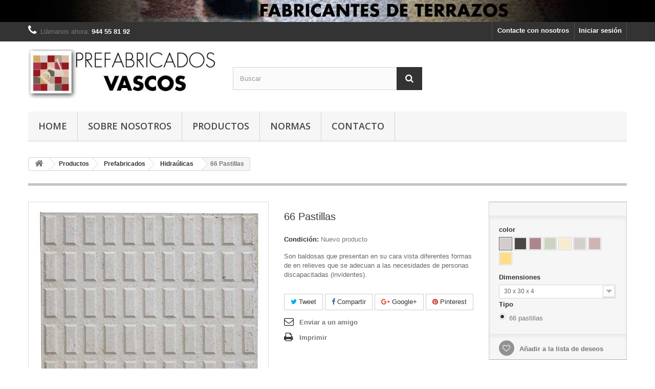

--- FILE ---
content_type: text/html; charset=utf-8
request_url: https://prefabricadosvascos.es/es/hidraulicas/45-66-pastillas.html
body_size: 12490
content:
<!DOCTYPE HTML>
<!--[if lt IE 7]> <html class="no-js lt-ie9 lt-ie8 lt-ie7" lang="es-es"><![endif]-->
<!--[if IE 7]><html class="no-js lt-ie9 lt-ie8 ie7" lang="es-es"><![endif]-->
<!--[if IE 8]><html class="no-js lt-ie9 ie8" lang="es-es"><![endif]-->
<!--[if gt IE 8]> <html class="no-js ie9" lang="es-es"><![endif]-->
<html lang="es-es">
	<head>
		<meta charset="utf-8" />
		<title>66 Pastillas - Prefabricados Vascos</title>
					<meta name="description" content="Son baldosas que presentan en su cara vista diferentes formas de en relieves que se adecuan a las necesidades de personas discapacitadas (invidentes)." />
						<meta name="generator" content="PrestaShop" />
		<meta name="robots" content="index,follow" />
		<meta name="viewport" content="width=device-width, minimum-scale=0.25, maximum-scale=1.6, initial-scale=1.0" />
		<meta name="apple-mobile-web-app-capable" content="yes" />
		<link rel="icon" type="image/vnd.microsoft.icon" href="/img/favicon.ico?1708000856" />
		<link rel="shortcut icon" type="image/x-icon" href="/img/favicon.ico?1708000856" />
									<link rel="stylesheet" href="/themes/default-bootstrap/css/global.css" type="text/css" media="all" />
							<link rel="stylesheet" href="/themes/default-bootstrap/css/autoload/highdpi.css" type="text/css" media="all" />
							<link rel="stylesheet" href="/themes/default-bootstrap/css/autoload/responsive-tables.css" type="text/css" media="all" />
							<link rel="stylesheet" href="/themes/default-bootstrap/css/autoload/uniform.default.css" type="text/css" media="all" />
							<link rel="stylesheet" href="/js/jquery/plugins/fancybox/jquery.fancybox.css" type="text/css" media="all" />
							<link rel="stylesheet" href="/themes/default-bootstrap/css/product.css" type="text/css" media="all" />
							<link rel="stylesheet" href="/themes/default-bootstrap/css/print.css" type="text/css" media="print" />
							<link rel="stylesheet" href="/js/jquery/plugins/bxslider/jquery.bxslider.css" type="text/css" media="all" />
							<link rel="stylesheet" href="/modules/creativeelements/views/lib/font-awesome/css/font-awesome.min.css?v=4.7.0" type="text/css" media="all" />
							<link rel="stylesheet" href="/modules/creativeelements/views/css/animations.min.css?v=1.4.10" type="text/css" media="all" />
							<link rel="stylesheet" href="/modules/creativeelements/views/css/frontend.css?v=1.4.10" type="text/css" media="all" />
							<link rel="stylesheet" href="/modules/socialsharing/css/socialsharing.css" type="text/css" media="all" />
							<link rel="stylesheet" href="/themes/default-bootstrap/css/modules/blockbanner/blockbanner.css" type="text/css" media="all" />
							<link rel="stylesheet" href="/themes/default-bootstrap/css/modules/blockcategories/blockcategories.css" type="text/css" media="all" />
							<link rel="stylesheet" href="/themes/default-bootstrap/css/modules/blockcontact/blockcontact.css" type="text/css" media="all" />
							<link rel="stylesheet" href="/themes/default-bootstrap/css/modules/blocknewproducts/blocknewproducts.css" type="text/css" media="all" />
							<link rel="stylesheet" href="/themes/default-bootstrap/css/modules/blocknewsletter/blocknewsletter.css" type="text/css" media="all" />
							<link rel="stylesheet" href="/themes/default-bootstrap/css/modules/blocksearch/blocksearch.css" type="text/css" media="all" />
							<link rel="stylesheet" href="/js/jquery/plugins/autocomplete/jquery.autocomplete.css" type="text/css" media="all" />
							<link rel="stylesheet" href="/themes/default-bootstrap/css/modules/blocktags/blocktags.css" type="text/css" media="all" />
							<link rel="stylesheet" href="/themes/default-bootstrap/css/modules/blocktopmenu/css/blocktopmenu.css" type="text/css" media="all" />
							<link rel="stylesheet" href="/themes/default-bootstrap/css/modules/blocktopmenu/css/superfish-modified.css" type="text/css" media="all" />
							<link rel="stylesheet" href="/themes/default-bootstrap/css/modules/blockuserinfo/blockuserinfo.css" type="text/css" media="all" />
							<link rel="stylesheet" href="/themes/default-bootstrap/css/modules/blockviewed/blockviewed.css" type="text/css" media="all" />
							<link rel="stylesheet" href="/themes/default-bootstrap/css/modules/homefeatured/homefeatured.css" type="text/css" media="all" />
							<link rel="stylesheet" href="/modules/themeconfigurator/css/hooks.css" type="text/css" media="all" />
							<link rel="stylesheet" href="/themes/default-bootstrap/css/modules/blockwishlist/blockwishlist.css" type="text/css" media="all" />
							<link rel="stylesheet" href="/themes/default-bootstrap/css/modules/productcomments/productcomments.css" type="text/css" media="all" />
							<link rel="stylesheet" href="/modules/sendtoafriend/sendtoafriend.css" type="text/css" media="all" />
							<link rel="stylesheet" href="/themes/default-bootstrap/css/modules/mailalerts/mailalerts.css" type="text/css" media="all" />
							<link rel="stylesheet" href="/themes/default-bootstrap/css/product_list.css" type="text/css" media="all" />
										<script type="text/javascript">
var FancyboxI18nClose = 'Cerrar';
var FancyboxI18nNext = 'Siguiente';
var FancyboxI18nPrev = 'Previo';
var PS_CATALOG_MODE = true;
var added_to_wishlist = 'El producto se ha añadido con éxito a su lista de deseos.';
var ajaxsearch = true;
var allowBuyWhenOutOfStock = false;
var attribute_anchor_separator = '-';
var attributesCombinations = [{"id_attribute":"1","attribute":"blanco","id_attribute_group":"1","group":"color"},{"id_attribute":"10","attribute":"30_x_30_x_4","id_attribute_group":"2","group":"dimensiones"},{"id_attribute":"46","attribute":"66_pastillas","id_attribute_group":"3","group":"tipo"},{"id_attribute":"2","attribute":"negro","id_attribute_group":"1","group":"color"},{"id_attribute":"3","attribute":"rojo","id_attribute_group":"1","group":"color"},{"id_attribute":"4","attribute":"verde","id_attribute_group":"1","group":"color"},{"id_attribute":"5","attribute":"crema","id_attribute_group":"1","group":"color"},{"id_attribute":"6","attribute":"gris","id_attribute_group":"1","group":"color"},{"id_attribute":"7","attribute":"rosa","id_attribute_group":"1","group":"color"},{"id_attribute":"8","attribute":"salmon","id_attribute_group":"1","group":"color"},{"id_attribute":"11","attribute":"30_x_30_x_6","id_attribute_group":"2","group":"dimensiones"}];
var availableLaterValue = '';
var availableNowValue = '';
var baseDir = 'https://prefabricadosvascos.es/';
var baseUri = 'https://prefabricadosvascos.es/';
var blocksearch_type = 'top';
var ceFrontendConfig = {"isEditMode":"","stretchedSectionContainer":false,"is_rtl":false};
var combinations = {"279":{"attributes_values":{"1":"Blanco","2":"30 x 30 x 6","3":"66 pastillas"},"attributes":[1,11,46],"price":0,"specific_price":[],"ecotax":0,"weight":0,"quantity":20,"reference":"","unit_impact":"0.000000","minimal_quantity":"1","date_formatted":"","available_date":"","id_image":-1,"list":"'1','11','46'"},"271":{"attributes_values":{"1":"Blanco","2":"30 x 30 x 4","3":"66 pastillas"},"attributes":[1,10,46],"price":0,"specific_price":[],"ecotax":0,"weight":0,"quantity":20,"reference":"","unit_impact":"0.000000","minimal_quantity":"1","date_formatted":"","available_date":"","id_image":-1,"list":"'1','10','46'"},"280":{"attributes_values":{"1":"Negro","2":"30 x 30 x 6","3":"66 pastillas"},"attributes":[2,11,46],"price":0,"specific_price":[],"ecotax":0,"weight":0,"quantity":20,"reference":"","unit_impact":"0.000000","minimal_quantity":"1","date_formatted":"","available_date":"","id_image":-1,"list":"'2','11','46'"},"272":{"attributes_values":{"1":"Negro","2":"30 x 30 x 4","3":"66 pastillas"},"attributes":[2,10,46],"price":0,"specific_price":[],"ecotax":0,"weight":0,"quantity":20,"reference":"","unit_impact":"0.000000","minimal_quantity":"1","date_formatted":"","available_date":"","id_image":-1,"list":"'2','10','46'"},"281":{"attributes_values":{"1":"Rojo","2":"30 x 30 x 6","3":"66 pastillas"},"attributes":[3,11,46],"price":0,"specific_price":[],"ecotax":0,"weight":0,"quantity":20,"reference":"","unit_impact":"0.000000","minimal_quantity":"1","date_formatted":"","available_date":"","id_image":-1,"list":"'3','11','46'"},"273":{"attributes_values":{"1":"Rojo","2":"30 x 30 x 4","3":"66 pastillas"},"attributes":[3,10,46],"price":0,"specific_price":[],"ecotax":0,"weight":0,"quantity":20,"reference":"","unit_impact":"0.000000","minimal_quantity":"1","date_formatted":"","available_date":"","id_image":-1,"list":"'3','10','46'"},"274":{"attributes_values":{"1":"Verde","2":"30 x 30 x 4","3":"66 pastillas"},"attributes":[4,10,46],"price":0,"specific_price":[],"ecotax":0,"weight":0,"quantity":20,"reference":"","unit_impact":"0.000000","minimal_quantity":"1","date_formatted":"","available_date":"","id_image":-1,"list":"'4','10','46'"},"282":{"attributes_values":{"1":"Verde","2":"30 x 30 x 6","3":"66 pastillas"},"attributes":[4,11,46],"price":0,"specific_price":[],"ecotax":0,"weight":0,"quantity":20,"reference":"","unit_impact":"0.000000","minimal_quantity":"1","date_formatted":"","available_date":"","id_image":-1,"list":"'4','11','46'"},"283":{"attributes_values":{"1":"Crema","2":"30 x 30 x 6","3":"66 pastillas"},"attributes":[5,11,46],"price":0,"specific_price":[],"ecotax":0,"weight":0,"quantity":20,"reference":"","unit_impact":"0.000000","minimal_quantity":"1","date_formatted":"","available_date":"","id_image":-1,"list":"'5','11','46'"},"275":{"attributes_values":{"1":"Crema","2":"30 x 30 x 4","3":"66 pastillas"},"attributes":[5,10,46],"price":0,"specific_price":[],"ecotax":0,"weight":0,"quantity":20,"reference":"","unit_impact":"0.000000","minimal_quantity":"1","date_formatted":"","available_date":"","id_image":-1,"list":"'5','10','46'"},"284":{"attributes_values":{"1":"Gris","2":"30 x 30 x 6","3":"66 pastillas"},"attributes":[6,11,46],"price":0,"specific_price":[],"ecotax":0,"weight":0,"quantity":20,"reference":"","unit_impact":"0.000000","minimal_quantity":"1","date_formatted":"","available_date":"","id_image":-1,"list":"'6','11','46'"},"276":{"attributes_values":{"1":"Gris","2":"30 x 30 x 4","3":"66 pastillas"},"attributes":[6,10,46],"price":0,"specific_price":[],"ecotax":0,"weight":0,"quantity":20,"reference":"","unit_impact":"0.000000","minimal_quantity":"1","date_formatted":"","available_date":"","id_image":-1,"list":"'6','10','46'"},"285":{"attributes_values":{"1":"Rosa","2":"30 x 30 x 6","3":"66 pastillas"},"attributes":[7,11,46],"price":0,"specific_price":[],"ecotax":0,"weight":0,"quantity":20,"reference":"","unit_impact":"0.000000","minimal_quantity":"1","date_formatted":"","available_date":"","id_image":-1,"list":"'7','11','46'"},"277":{"attributes_values":{"1":"Rosa","2":"30 x 30 x 4","3":"66 pastillas"},"attributes":[7,10,46],"price":0,"specific_price":[],"ecotax":0,"weight":0,"quantity":20,"reference":"","unit_impact":"0.000000","minimal_quantity":"1","date_formatted":"","available_date":"","id_image":-1,"list":"'7','10','46'"},"286":{"attributes_values":{"1":"Salm\u00f3n","2":"30 x 30 x 6","3":"66 pastillas"},"attributes":[8,11,46],"price":0,"specific_price":[],"ecotax":0,"weight":0,"quantity":20,"reference":"","unit_impact":"0.000000","minimal_quantity":"1","date_formatted":"","available_date":"","id_image":-1,"list":"'8','11','46'"},"278":{"attributes_values":{"1":"Salm\u00f3n","2":"30 x 30 x 4","3":"66 pastillas"},"attributes":[8,10,46],"price":0,"specific_price":[],"ecotax":0,"weight":0,"quantity":20,"reference":"","unit_impact":"0.000000","minimal_quantity":"1","date_formatted":"","available_date":"","id_image":-1,"list":"'8','10','46'"}};
var combinationsFromController = {"279":{"attributes_values":{"1":"Blanco","2":"30 x 30 x 6","3":"66 pastillas"},"attributes":[1,11,46],"price":0,"specific_price":[],"ecotax":0,"weight":0,"quantity":20,"reference":"","unit_impact":"0.000000","minimal_quantity":"1","date_formatted":"","available_date":"","id_image":-1,"list":"'1','11','46'"},"271":{"attributes_values":{"1":"Blanco","2":"30 x 30 x 4","3":"66 pastillas"},"attributes":[1,10,46],"price":0,"specific_price":[],"ecotax":0,"weight":0,"quantity":20,"reference":"","unit_impact":"0.000000","minimal_quantity":"1","date_formatted":"","available_date":"","id_image":-1,"list":"'1','10','46'"},"280":{"attributes_values":{"1":"Negro","2":"30 x 30 x 6","3":"66 pastillas"},"attributes":[2,11,46],"price":0,"specific_price":[],"ecotax":0,"weight":0,"quantity":20,"reference":"","unit_impact":"0.000000","minimal_quantity":"1","date_formatted":"","available_date":"","id_image":-1,"list":"'2','11','46'"},"272":{"attributes_values":{"1":"Negro","2":"30 x 30 x 4","3":"66 pastillas"},"attributes":[2,10,46],"price":0,"specific_price":[],"ecotax":0,"weight":0,"quantity":20,"reference":"","unit_impact":"0.000000","minimal_quantity":"1","date_formatted":"","available_date":"","id_image":-1,"list":"'2','10','46'"},"281":{"attributes_values":{"1":"Rojo","2":"30 x 30 x 6","3":"66 pastillas"},"attributes":[3,11,46],"price":0,"specific_price":[],"ecotax":0,"weight":0,"quantity":20,"reference":"","unit_impact":"0.000000","minimal_quantity":"1","date_formatted":"","available_date":"","id_image":-1,"list":"'3','11','46'"},"273":{"attributes_values":{"1":"Rojo","2":"30 x 30 x 4","3":"66 pastillas"},"attributes":[3,10,46],"price":0,"specific_price":[],"ecotax":0,"weight":0,"quantity":20,"reference":"","unit_impact":"0.000000","minimal_quantity":"1","date_formatted":"","available_date":"","id_image":-1,"list":"'3','10','46'"},"274":{"attributes_values":{"1":"Verde","2":"30 x 30 x 4","3":"66 pastillas"},"attributes":[4,10,46],"price":0,"specific_price":[],"ecotax":0,"weight":0,"quantity":20,"reference":"","unit_impact":"0.000000","minimal_quantity":"1","date_formatted":"","available_date":"","id_image":-1,"list":"'4','10','46'"},"282":{"attributes_values":{"1":"Verde","2":"30 x 30 x 6","3":"66 pastillas"},"attributes":[4,11,46],"price":0,"specific_price":[],"ecotax":0,"weight":0,"quantity":20,"reference":"","unit_impact":"0.000000","minimal_quantity":"1","date_formatted":"","available_date":"","id_image":-1,"list":"'4','11','46'"},"283":{"attributes_values":{"1":"Crema","2":"30 x 30 x 6","3":"66 pastillas"},"attributes":[5,11,46],"price":0,"specific_price":[],"ecotax":0,"weight":0,"quantity":20,"reference":"","unit_impact":"0.000000","minimal_quantity":"1","date_formatted":"","available_date":"","id_image":-1,"list":"'5','11','46'"},"275":{"attributes_values":{"1":"Crema","2":"30 x 30 x 4","3":"66 pastillas"},"attributes":[5,10,46],"price":0,"specific_price":[],"ecotax":0,"weight":0,"quantity":20,"reference":"","unit_impact":"0.000000","minimal_quantity":"1","date_formatted":"","available_date":"","id_image":-1,"list":"'5','10','46'"},"284":{"attributes_values":{"1":"Gris","2":"30 x 30 x 6","3":"66 pastillas"},"attributes":[6,11,46],"price":0,"specific_price":[],"ecotax":0,"weight":0,"quantity":20,"reference":"","unit_impact":"0.000000","minimal_quantity":"1","date_formatted":"","available_date":"","id_image":-1,"list":"'6','11','46'"},"276":{"attributes_values":{"1":"Gris","2":"30 x 30 x 4","3":"66 pastillas"},"attributes":[6,10,46],"price":0,"specific_price":[],"ecotax":0,"weight":0,"quantity":20,"reference":"","unit_impact":"0.000000","minimal_quantity":"1","date_formatted":"","available_date":"","id_image":-1,"list":"'6','10','46'"},"285":{"attributes_values":{"1":"Rosa","2":"30 x 30 x 6","3":"66 pastillas"},"attributes":[7,11,46],"price":0,"specific_price":[],"ecotax":0,"weight":0,"quantity":20,"reference":"","unit_impact":"0.000000","minimal_quantity":"1","date_formatted":"","available_date":"","id_image":-1,"list":"'7','11','46'"},"277":{"attributes_values":{"1":"Rosa","2":"30 x 30 x 4","3":"66 pastillas"},"attributes":[7,10,46],"price":0,"specific_price":[],"ecotax":0,"weight":0,"quantity":20,"reference":"","unit_impact":"0.000000","minimal_quantity":"1","date_formatted":"","available_date":"","id_image":-1,"list":"'7','10','46'"},"286":{"attributes_values":{"1":"Salm\u00f3n","2":"30 x 30 x 6","3":"66 pastillas"},"attributes":[8,11,46],"price":0,"specific_price":[],"ecotax":0,"weight":0,"quantity":20,"reference":"","unit_impact":"0.000000","minimal_quantity":"1","date_formatted":"","available_date":"","id_image":-1,"list":"'8','11','46'"},"278":{"attributes_values":{"1":"Salm\u00f3n","2":"30 x 30 x 4","3":"66 pastillas"},"attributes":[8,10,46],"price":0,"specific_price":[],"ecotax":0,"weight":0,"quantity":20,"reference":"","unit_impact":"0.000000","minimal_quantity":"1","date_formatted":"","available_date":"","id_image":-1,"list":"'8','10','46'"}};
var confirm_report_message = '¿Seguro que quieres denunciar este comentario?';
var contentOnly = false;
var currency = {"id":1,"name":"Euro","iso_code":"EUR","iso_code_num":"978","sign":"\u20ac","blank":"1","conversion_rate":"1.000000","deleted":"0","format":"2","decimals":"1","active":"1","prefix":"","suffix":" \u20ac","id_shop_list":null,"force_id":false};
var currencyBlank = 1;
var currencyFormat = 2;
var currencyRate = 1;
var currencySign = '€';
var currentDate = '2026-01-21 17:52:49';
var customerGroupWithoutTax = false;
var customizationFields = false;
var customizationId = null;
var default_eco_tax = 0;
var displayDiscountPrice = '0';
var displayList = false;
var displayPrice = 0;
var doesntExist = 'El producto no existe en este modelo. Por favor, elija otro.';
var doesntExistNoMore = 'Este producto ya no está disponible';
var doesntExistNoMoreBut = 'con éstas características, pero está disponible con otras opciones';
var ecotaxTax_rate = 0;
var fieldRequired = 'Por favor rellene todos los campos requeridos antes de guardar la personalización.';
var groupReduction = 0;
var idDefaultImage = 45;
var id_lang = 1;
var id_product = 45;
var img_prod_dir = 'https://prefabricadosvascos.es/img/p/';
var img_ps_dir = 'https://prefabricadosvascos.es/img/';
var instantsearch = false;
var isGuest = 0;
var isLogged = 0;
var isMobile = false;
var jqZoomEnabled = false;
var loggin_required = 'Debe identificarse para administrar su lista de deseos.';
var mailalerts_already = 'Usted ya tiene una alerta para este producto';
var mailalerts_invalid = 'Su dirección de email no es válida';
var mailalerts_placeholder = 'tu@email.com';
var mailalerts_registered = 'Petición de notificación registrada';
var mailalerts_url_add = 'https://prefabricadosvascos.es/es/module/mailalerts/actions?process=add';
var mailalerts_url_check = 'https://prefabricadosvascos.es/es/module/mailalerts/actions?process=check';
var maxQuantityToAllowDisplayOfLastQuantityMessage = 3;
var minimalQuantity = 1;
var moderation_active = true;
var mywishlist_url = 'https://prefabricadosvascos.es/es/module/blockwishlist/mywishlist';
var noTaxForThisProduct = false;
var oosHookJsCodeFunctions = [];
var page_name = 'product';
var placeholder_blocknewsletter = 'Introduzca su dirección de correo electrónico';
var priceDisplayMethod = 0;
var priceDisplayPrecision = 2;
var productAvailableForOrder = true;
var productBasePriceTaxExcl = 0;
var productBasePriceTaxExcluded = 0;
var productBasePriceTaxIncl = 0;
var productHasAttributes = true;
var productPrice = 0;
var productPriceTaxExcluded = 0;
var productPriceTaxIncluded = 0;
var productPriceWithoutReduction = 0;
var productReference = '';
var productShowPrice = false;
var productUnitPriceRatio = 0;
var product_fileButtonHtml = 'Seleccione un archivo';
var product_fileDefaultHtml = 'Fichero no seleccionado';
var product_specific_price = [];
var productcomment_added = '¡Tu comentario ha sido añadido!';
var productcomment_added_moderation = 'Su comentario ha sido añadido y estará disponible una vez lo apruebe un moderador.';
var productcomment_ok = 'ok';
var productcomment_title = 'Nuevo comentario';
var productcomments_controller_url = 'https://prefabricadosvascos.es/es/module/productcomments/default';
var productcomments_url_rewrite = true;
var quantitiesDisplayAllowed = false;
var quantityAvailable = 0;
var quickView = true;
var reduction_percent = 0;
var reduction_price = 0;
var roundMode = 2;
var search_url = 'https://prefabricadosvascos.es/es/buscar';
var secure_key = '39ee621dad44adfec5375a309b2f096d';
var sharing_img = 'https://prefabricadosvascos.es/45/66-pastillas.jpg';
var sharing_name = '66 Pastillas';
var sharing_url = 'https://prefabricadosvascos.es/es/hidraulicas/45-66-pastillas.html';
var specific_currency = false;
var specific_price = 0;
var static_token = '8f264cc39d31a67161e9ce2429c91e38';
var stf_msg_error = 'Su email no ha podido ser enviado. Por favor, compruebe la dirección de correo electrónico e inténtelo de nuevo.';
var stf_msg_required = 'No ha rellenado los campos obligatorios';
var stf_msg_success = 'Tu e-mail ha sido enviado con éxito';
var stf_msg_title = 'Enviar a un amigo';
var stf_secure_key = '9fa6e85498db4e4a32cf1188bc24da16';
var stock_management = 1;
var taxRate = 21;
var token = '8f264cc39d31a67161e9ce2429c91e38';
var upToTxt = 'Hasta';
var uploading_in_progress = 'En curso, espere un momento por favor ...';
var usingSecureMode = true;
var wishlistProductsIds = false;
</script>

						<script type="text/javascript" src="/js/jquery/jquery-1.11.0.min.js"></script>
						<script type="text/javascript" src="/js/jquery/jquery-migrate-1.2.1.min.js"></script>
						<script type="text/javascript" src="/js/jquery/plugins/jquery.easing.js"></script>
						<script type="text/javascript" src="/js/tools.js"></script>
						<script type="text/javascript" src="/themes/default-bootstrap/js/global.js"></script>
						<script type="text/javascript" src="/themes/default-bootstrap/js/autoload/10-bootstrap.min.js"></script>
						<script type="text/javascript" src="/themes/default-bootstrap/js/autoload/15-jquery.total-storage.min.js"></script>
						<script type="text/javascript" src="/themes/default-bootstrap/js/autoload/15-jquery.uniform-modified.js"></script>
						<script type="text/javascript" src="/js/jquery/plugins/fancybox/jquery.fancybox.js"></script>
						<script type="text/javascript" src="/themes/default-bootstrap/js/products-comparison.js"></script>
						<script type="text/javascript" src="/js/jquery/plugins/jquery.idTabs.js"></script>
						<script type="text/javascript" src="/js/jquery/plugins/jquery.scrollTo.js"></script>
						<script type="text/javascript" src="/js/jquery/plugins/jquery.serialScroll.js"></script>
						<script type="text/javascript" src="/js/jquery/plugins/bxslider/jquery.bxslider.js"></script>
						<script type="text/javascript" src="/themes/default-bootstrap/js/product.js"></script>
						<script type="text/javascript" src="/modules/creativeelements/views/lib/waypoints/waypoints.min.js?v=4.0.2"></script>
						<script type="text/javascript" src="/modules/creativeelements/views/lib/jquery-numerator/jquery-numerator.min.js?v=0.2.1"></script>
						<script type="text/javascript" src="/modules/creativeelements/views/lib/slick/slick.js?v=1.6.2"></script>
						<script type="text/javascript" src="/modules/creativeelements/views/js/frontend.js?v=1.4.10"></script>
						<script type="text/javascript" src="/modules/socialsharing/js/socialsharing.js"></script>
						<script type="text/javascript" src="/themes/default-bootstrap/js/tools/treeManagement.js"></script>
						<script type="text/javascript" src="/themes/default-bootstrap/js/modules/blocknewsletter/blocknewsletter.js"></script>
						<script type="text/javascript" src="/js/jquery/plugins/autocomplete/jquery.autocomplete.js"></script>
						<script type="text/javascript" src="/themes/default-bootstrap/js/modules/blocksearch/blocksearch.js"></script>
						<script type="text/javascript" src="/themes/default-bootstrap/js/modules/blocktopmenu/js/hoverIntent.js"></script>
						<script type="text/javascript" src="/themes/default-bootstrap/js/modules/blocktopmenu/js/superfish-modified.js"></script>
						<script type="text/javascript" src="/themes/default-bootstrap/js/modules/blocktopmenu/js/blocktopmenu.js"></script>
						<script type="text/javascript" src="/themes/default-bootstrap/js/modules/blockwishlist/js/ajax-wishlist.js"></script>
						<script type="text/javascript" src="/modules/productcomments/js/jquery.rating.pack.js"></script>
						<script type="text/javascript" src="/themes/default-bootstrap/js/modules/sendtoafriend/sendtoafriend.js"></script>
						<script type="text/javascript" src="/themes/default-bootstrap/js/modules/mailalerts/mailalerts.js"></script>
						<script type="text/javascript" src="/modules/productcomments/js/jquery.textareaCounter.plugin.js"></script>
						<script type="text/javascript" src="/themes/default-bootstrap/js/modules/productcomments/js/productcomments.js"></script>
							<meta property="og:type" content="product" />
<meta property="og:url" content="https://prefabricadosvascos.es/es/hidraulicas/45-66-pastillas.html" />
<meta property="og:title" content="66 Pastillas - Prefabricados Vascos" />
<meta property="og:site_name" content="Prefabricados Vascos" />
<meta property="og:description" content="Son baldosas que presentan en su cara vista diferentes formas de en relieves que se adecuan a las necesidades de personas discapacitadas (invidentes)." />
<meta property="og:image" content="https://prefabricadosvascos.es/45-large_default/66-pastillas.jpg" />
<meta property="product:pretax_price:amount" content="0" />
<meta property="product:pretax_price:currency" content="EUR" />
<meta property="product:price:amount" content="0" />
<meta property="product:price:currency" content="EUR" />
<script type="text/javascript">
						var checkCaptchaUrl ="/modules/eicaptcha/eicaptcha-ajax.php";
						var RecaptachKey = "6LdRjUkUAAAAAOTYhufOlVdwGZL_ET15GClGmhcT";
						var RecaptchaTheme = "light";
					</script>
					<script src="https://www.google.com/recaptcha/api.js?onload=onloadCallback&render=explicit&hl=" async defer></script>
					<script type="text/javascript" src="/modules/eicaptcha//views/js/eicaptcha-modules.js"></script>
		<link rel="stylesheet" href="https://fonts.googleapis.com/css?family=Open+Sans:300,600&amp;subset=latin,latin-ext" type="text/css" media="all" />
		<!--[if IE 8]>
		<script src="https://oss.maxcdn.com/libs/html5shiv/3.7.0/html5shiv.js"></script>
		<script src="https://oss.maxcdn.com/libs/respond.js/1.3.0/respond.min.js"></script>
		<![endif]-->
	</head>
	<body id="product" class="product product-45 product-66-pastillas category-15 category-hidraulicas hide-left-column hide-right-column lang_es">
					<div id="page">
			<div class="header-container">
				<header id="header">
					<div class="banner">
						<div class="container">
							<div class="row">
								<a href="https://prefabricadosvascos.es/" title="">
	<img class="img-responsive" src="https://prefabricadosvascos.es/modules/blockbanner/img/04ceaa093dcb014e56f4f9273a775830.jpg" alt="" title="" width="1170" height="65" />
</a>

							</div>
						</div>
					</div>
					<div class="nav">
						<div class="container">
							<div class="row">
								<nav><!-- Block user information module NAV  -->
<div class="header_user_info">
			<a class="login" href="https://prefabricadosvascos.es/es/mi-cuenta" rel="nofollow" title="Entrar a tu cuenta de cliente">
			Iniciar sesión
		</a>
	</div>
<!-- /Block usmodule NAV -->
<div id="contact-link" >
	<a href="https://prefabricadosvascos.es/es/contactanos" title="Contacte con nosotros">Contacte con nosotros</a>
</div>
	<span class="shop-phone">
		<i class="icon-phone"></i>Llámanos ahora: <strong>944 55 81 92</strong>
	</span>
</nav>
							</div>
						</div>
					</div>
					<div>
						<div class="container">
							<div class="row">
								<div id="header_logo">
									<a href="https://prefabricadosvascos.es/" title="Prefabricados Vascos">
										<img class="logo img-responsive" src="https://prefabricadosvascos.es/img/terrazos-lopez-logo-1446658903.jpg" alt="Prefabricados Vascos" width="437" height="115"/>
									</a>
								</div>
								<!-- Block search module TOP -->
<div id="search_block_top" class="col-sm-4 clearfix">
	<form id="searchbox" method="get" action="//prefabricadosvascos.es/es/buscar" >
		<input type="hidden" name="controller" value="search" />
		<input type="hidden" name="orderby" value="position" />
		<input type="hidden" name="orderway" value="desc" />
		<input class="search_query form-control" type="text" id="search_query_top" name="search_query" placeholder="Buscar" value="" />
		<button type="submit" name="submit_search" class="btn btn-default button-search">
			<span>Buscar</span>
		</button>
	</form>
</div>
<!-- /Block search module TOP -->	<!-- Menu -->
	<div id="block_top_menu" class="sf-contener clearfix col-lg-12">
		<div class="cat-title">Menú</div>
		<ul class="sf-menu clearfix menu-content">
			<li><a href="/es/" title="Home">Home</a></li>
<li><a href="https://prefabricadosvascos.es/es/content/4-sobre-nosotros" title="Sobre nosotros">Sobre nosotros</a></li>
<li><a href="https://prefabricadosvascos.es/es/19-productos" title="Productos">Productos</a><ul><li><a href="https://prefabricadosvascos.es/es/10-prefabricados" title="Prefabricados">Prefabricados</a><ul><li><a href="https://prefabricadosvascos.es/es/11-granitica-mecanizada" title="Granítica mecanizada">Granítica mecanizada</a></li><li><a href="https://prefabricadosvascos.es/es/12-graniticas-mecanizadas-rectificadas" title="Graníticas mecanizadas rectificadas">Graníticas mecanizadas rectificadas</a></li><li><a href="https://prefabricadosvascos.es/es/13-granalladas" title="Granalladas">Granalladas</a></li><li><a href="https://prefabricadosvascos.es/es/14-petreas" title="Pétreas">Pétreas</a></li><li><a href="https://prefabricadosvascos.es/es/5-pulidas-de-interior" title="Pulidas de interior">Pulidas de interior</a></li><li><a href="https://prefabricadosvascos.es/es/15-hidraulicas" title="Hidraúlicas">Hidraúlicas</a></li><li><a href="https://prefabricadosvascos.es/es/16-panot-pulido" title="Panot pulido">Panot pulido</a></li><li><a href="https://prefabricadosvascos.es/es/8-arido-lavado" title="Árido lavado">Árido lavado</a></li><li><a href="https://prefabricadosvascos.es/es/17-adoquin-hidraulico" title="Adoquín hidraúlico">Adoquín hidraúlico</a></li><li><a href="https://prefabricadosvascos.es/es/9-adoquin-y-losa-prefabricados" title="Adoquí­n y losa prefabricados">Adoquí­n y losa prefabricados</a></li></ul></li><li><a href="https://prefabricadosvascos.es/es/7-otros-productos" title="Otros productos">Otros productos</a></li><li class="category-thumbnail"><div><img src="https://prefabricadosvascos.es/img/c/19-0_thumb.jpg" alt="Productos" title="Productos" class="imgm" /></div></li></ul></li><li><a href="https://prefabricadosvascos.es/es/content/category/2-Normas" title="Normas">Normas</a><ul><li ><a href="https://prefabricadosvascos.es/es/content/6-normativa">Normativa</a></li><li ><a href="https://prefabricadosvascos.es/es/content/7-marcados">Marcados</a></li><li ><a href="https://prefabricadosvascos.es/es/content/8-certificacion-epd">CERTIFICACIÓN EPD</a></li><li ><a href="https://prefabricadosvascos.es/es/content/9-declaracion-de-producto-medioambiental">Declaración de producto medioambiental</a></li></ul></li>
<li><a href="https://prefabricadosvascos.es/es/content/10-contacto" title="Contacto">Contacto</a></li>

					</ul>
	</div>
	<!--/ Menu -->

							</div>
						</div>
					</div>
				</header>
			</div>
			<div class="columns-container">
				<div id="columns" class="container">
											
<!-- Breadcrumb -->
<div class="breadcrumb clearfix">
	<a class="home" href="https://prefabricadosvascos.es/" title="Volver a Inicio"><i class="icon-home"></i></a>
			<span class="navigation-pipe">&gt;</span>
					<span class="navigation_page"><span itemscope itemtype="http://data-vocabulary.org/Breadcrumb"><a itemprop="url" href="https://prefabricadosvascos.es/es/19-productos" title="Productos" ><span itemprop="title">Productos</span></a></span><span class="navigation-pipe">></span><span itemscope itemtype="http://data-vocabulary.org/Breadcrumb"><a itemprop="url" href="https://prefabricadosvascos.es/es/10-prefabricados" title="Prefabricados" ><span itemprop="title">Prefabricados</span></a></span><span class="navigation-pipe">></span><span itemscope itemtype="http://data-vocabulary.org/Breadcrumb"><a itemprop="url" href="https://prefabricadosvascos.es/es/15-hidraulicas" title="Hidra&uacute;licas" ><span itemprop="title">Hidra&uacute;licas</span></a></span><span class="navigation-pipe">></span>66 Pastillas</span>
			</div>
<!-- /Breadcrumb -->

										<div id="slider_row" class="row">
						<div id="top_column" class="center_column col-xs-12 col-sm-12"></div>
					</div>
					<div class="row">
																		<div id="center_column" class="center_column col-xs-12 col-sm-12">
	

							<div itemscope itemtype="http://schema.org/Product">
	<meta itemprop="url" content="https://prefabricadosvascos.es/es/hidraulicas/45-66-pastillas.html">
	<div class="primary_block row">
					<div class="container">
				<div class="top-hr"></div>
			</div>
								<!-- left infos-->
		<div class="pb-left-column col-xs-12 col-sm-4 col-md-5">
			<!-- product img-->
			<div id="image-block" class="clearfix">
																	<span id="view_full_size">
													<img id="bigpic" itemprop="image" src="https://prefabricadosvascos.es/45-large_default/66-pastillas.jpg" title="66 Pastillas" alt="66 Pastillas" width="458" height="458"/>
															<span class="span_link no-print">Ver m&aacute;s grande</span>
																		</span>
							</div> <!-- end image-block -->
							<!-- thumbnails -->
				<div id="views_block" class="clearfix hidden">
										<div id="thumbs_list">
						<ul id="thumbs_list_frame">
																																																						<li id="thumbnail_45" class="last">
									<a href="https://prefabricadosvascos.es/45-thickbox_default/66-pastillas.jpg"	data-fancybox-group="other-views" class="fancybox shown" title="66 Pastillas">
										<img class="img-responsive" id="thumb_45" src="https://prefabricadosvascos.es/45-cart_default/66-pastillas.jpg" alt="66 Pastillas" title="66 Pastillas" height="80" width="80" itemprop="image" />
									</a>
								</li>
																			</ul>
					</div> <!-- end thumbs_list -->
									</div> <!-- end views-block -->
				<!-- end thumbnails -->
								</div> <!-- end pb-left-column -->
		<!-- end left infos-->
		<!-- center infos -->
		<div class="pb-center-column col-xs-12 col-sm-4">
						<h1 itemprop="name">66 Pastillas</h1>
			<p id="product_reference" style="display: none;">
				<label>Referencia </label>
				<span class="editable" itemprop="sku""></span>
			</p>
						<p id="product_condition">
				<label>Condici&oacute;n: </label>
									<link itemprop="itemCondition" href="http://schema.org/NewCondition"/>
					<span class="editable">Nuevo producto</span>
							</p>
										<div id="short_description_block">
											<div id="short_description_content" class="rte align_justify" itemprop="description"><p>Son baldosas que presentan en su cara vista diferentes formas de en relieves que se adecuan a las necesidades de personas discapacitadas (invidentes).</p></div>
					
											<p class="buttons_bottom_block">
							<a href="javascript:{}" class="button">
								M&aacute;s detalles
							</a>
						</p>
										<!---->
				</div> <!-- end short_description_block -->
									<!-- availability or doesntExist -->
			<p id="availability_statut" style="display: none;">
				
				<span id="availability_value" class="label label-success"></span>
			</p>
											<p class="warning_inline" id="last_quantities" style="display: none" >Advertencia: &iexcl;&Uacute;ltimos art&iacute;culos en inventario!</p>
						<p id="availability_date" style="display: none;">
				<span id="availability_date_label">Disponible el: </span>
				<span id="availability_date_value"></span>
			</p>
			<!-- Out of stock hook -->
			<div id="oosHook" style="display: none;">
				<!-- MODULE MailAlerts -->
			<p class="form-group">
			<input type="text" id="oos_customer_email" name="customer_email" size="20" value="tu@email.com" class="mailalerts_oos_email form-control" />
    	</p>
    	<a href="#" title="Avísame cuando esté disponible" id="mailalert_link" rel="nofollow">Avísame cuando esté disponible</a>
	<span id="oos_customer_email_result" style="display:none; display: block;"></span>

<!-- END : MODULE MailAlerts -->
			</div>
				<p class="socialsharing_product list-inline no-print">
					<button data-type="twitter" type="button" class="btn btn-default btn-twitter social-sharing">
				<i class="icon-twitter"></i> Tweet
				<!-- <img src="https://prefabricadosvascos.es/modules/socialsharing/img/twitter.gif" alt="Tweet" /> -->
			</button>
							<button data-type="facebook" type="button" class="btn btn-default btn-facebook social-sharing">
				<i class="icon-facebook"></i> Compartir
				<!-- <img src="https://prefabricadosvascos.es/modules/socialsharing/img/facebook.gif" alt="Facebook Like" /> -->
			</button>
							<button data-type="google-plus" type="button" class="btn btn-default btn-google-plus social-sharing">
				<i class="icon-google-plus"></i> Google+
				<!-- <img src="https://prefabricadosvascos.es/modules/socialsharing/img/google.gif" alt="Google Plus" /> -->
			</button>
							<button data-type="pinterest" type="button" class="btn btn-default btn-pinterest social-sharing">
				<i class="icon-pinterest"></i> Pinterest
				<!-- <img src="https://prefabricadosvascos.es/modules/socialsharing/img/pinterest.gif" alt="Pinterest" /> -->
			</button>
			</p>
 
<!--  /Module ProductComments -->
							<!-- usefull links-->
				<ul id="usefull_link_block" class="clearfix no-print">
					<li class="sendtofriend">
	<a id="send_friend_button" href="#send_friend_form">
		Enviar a un amigo
	</a>
	<div style="display: none;">
		<div id="send_friend_form">
			<h2  class="page-subheading">
				Enviar a un amigo
			</h2>
			<div class="row">
				<div class="product clearfix col-xs-12 col-sm-6">
					<img src="https://prefabricadosvascos.es/45-home_default/66-pastillas.jpg" height="250" width="250" alt="66 Pastillas" />
					<div class="product_desc">
						<p class="product_name">
							<strong>66 Pastillas</strong>
						</p>
						<p>Son baldosas que presentan en su cara vista diferentes formas de en relieves que se adecuan a las necesidades de personas discapacitadas (invidentes).</p>
					</div>
				</div><!-- .product -->
				<div class="send_friend_form_content col-xs-12 col-sm-6" id="send_friend_form_content">
					<div id="send_friend_form_error"></div>
					<div id="send_friend_form_success"></div>
					<div class="form_container">
						<p class="intro_form">
							Recipiente :
						</p>
						<p class="text">
							<label for="friend_name">
								Nombre de tu amigo <sup class="required">*</sup> :
							</label>
							<input id="friend_name" name="friend_name" type="text" value=""/>
						</p>
						<p class="text">
							<label for="friend_email">
								E-mail de tu amigo <sup class="required">*</sup> :
							</label>
							<input id="friend_email" name="friend_email" type="text" value=""/>
						</p>
						<p class="txt_required">
							<sup class="required">*</sup> Campos obligatorios
						</p>
					</div>
					<p class="submit">
						<button id="sendEmail" class="btn button button-small" name="sendEmail" type="submit">
							<span>Enviar</span>
						</button>&nbsp;
						total&nbsp;
						<a class="closefb" href="#">
							Cancelar
						</a>
					</p>
				</div> <!-- .send_friend_form_content -->
			</div>
		</div>
	</div>
</li>





					<li class="print">
						<a href="javascript:print();">
							Imprimir
						</a>
					</li>
				</ul>
					</div>
		<!-- end center infos-->
		<!-- pb-right-column-->
		<div class="pb-right-column col-xs-12 col-sm-4 col-md-3">
						<!-- add to cart form-->
			<form id="buy_block" action="https://prefabricadosvascos.es/es/carrito" method="post">
				<!-- hidden datas -->
				<p class="hidden">
					<input type="hidden" name="token" value="8f264cc39d31a67161e9ce2429c91e38" />
					<input type="hidden" name="id_product" value="45" id="product_page_product_id" />
					<input type="hidden" name="add" value="1" />
					<input type="hidden" name="id_product_attribute" id="idCombination" value="" />
				</p>
				<div class="box-info-product">
					<div class="content_prices clearfix">
						 
						
                        
						<div class="clear"></div>
					</div> <!-- end content_prices -->
					<div class="product_attributes clearfix">
						<!-- quantity wanted -->
												<!-- minimal quantity wanted -->
						<p id="minimal_quantity_wanted_p" style="display: none;">
							La cantidad m&iacute;nima en el pedido de compra para el producto es <b id="minimal_quantity_label">1</b>
						</p>
													<!-- attributes -->
							<div id="attributes">
								<div class="clearfix"></div>
																											<fieldset class="attribute_fieldset">
											<label class="attribute_label" >color&nbsp;</label>
																						<div class="attribute_list">
																									<ul id="color_to_pick_list" class="clearfix">
																																																										<li class="selected">
																<a href="https://prefabricadosvascos.es/es/hidraulicas/45-66-pastillas.html" id="color_1" name="Blanco" class="color_pick selected" style="background:#d5cdcb;" title="Blanco">
																																	</a>
															</li>
																																																																																										<li>
																<a href="https://prefabricadosvascos.es/es/hidraulicas/45-66-pastillas.html" id="color_2" name="Negro" class="color_pick" style="background:#4e4644;" title="Negro">
																																	</a>
															</li>
																																																											<li>
																<a href="https://prefabricadosvascos.es/es/hidraulicas/45-66-pastillas.html" id="color_3" name="Rojo" class="color_pick" style="background:#ad868b;" title="Rojo">
																																	</a>
															</li>
																																																											<li>
																<a href="https://prefabricadosvascos.es/es/hidraulicas/45-66-pastillas.html" id="color_4" name="Verde" class="color_pick" style="background:#ccd3c3;" title="Verde">
																																	</a>
															</li>
																																																											<li>
																<a href="https://prefabricadosvascos.es/es/hidraulicas/45-66-pastillas.html" id="color_5" name="Crema" class="color_pick" style="background:#f9ebd1;" title="Crema">
																																	</a>
															</li>
																																																											<li>
																<a href="https://prefabricadosvascos.es/es/hidraulicas/45-66-pastillas.html" id="color_6" name="Gris" class="color_pick" style="background:#d3cfcc;" title="Gris">
																																	</a>
															</li>
																																																											<li>
																<a href="https://prefabricadosvascos.es/es/hidraulicas/45-66-pastillas.html" id="color_7" name="Rosa" class="color_pick" style="background:#ceb4b5;" title="Rosa">
																																	</a>
															</li>
																																																											<li>
																<a href="https://prefabricadosvascos.es/es/hidraulicas/45-66-pastillas.html" id="color_8" name="Salmón" class="color_pick" style="background:#ffdd88;" title="Salmón">
																																	</a>
															</li>
																																										</ul>
													<input type="hidden" class="color_pick_hidden" name="group_1" value="1" />
																							</div> <!-- end attribute_list -->
										</fieldset>
																																				<fieldset class="attribute_fieldset">
											<label class="attribute_label" for="group_2">Dimensiones&nbsp;</label>
																						<div class="attribute_list">
																									<select name="group_2" id="group_2" class="form-control attribute_select no-print">
																													<option value="10" selected="selected" title="30 x 30 x 4">30 x 30 x 4</option>
																													<option value="11" title="30 x 30 x 6">30 x 30 x 6</option>
																											</select>
																							</div> <!-- end attribute_list -->
										</fieldset>
																																				<fieldset class="attribute_fieldset">
											<label class="attribute_label" >Tipo&nbsp;</label>
																						<div class="attribute_list">
																									<ul>
																													<li>
																<input type="radio" class="attribute_radio" name="group_3" value="46"  checked="checked" />
																<span>66 pastillas</span>
															</li>
																											</ul>
																							</div> <!-- end attribute_list -->
										</fieldset>
																								</div> <!-- end attributes -->
											</div> <!-- end product_attributes -->
					<div class="box-cart-bottom">
						<div class="unvisible">
							<p id="add_to_cart" class="buttons_bottom_block no-print">
								<button type="submit" name="Submit" class="exclusive">
									<span>A&ntilde;adir al carrito</span>
								</button>
							</p>
						</div>
						<p class="buttons_bottom_block no-print">
	<a id="wishlist_button_nopop" href="#" onclick="WishlistCart('wishlist_block_list', 'add', '45', $('#idCombination').val(), document.getElementById('quantity_wanted').value); return false;" rel="nofollow"  title="Añadir a mi lista de deseos">
		Añadir a la lista de deseos
	</a>
</p>
					</div> <!-- end box-cart-bottom -->
				</div> <!-- end box-info-product -->
			</form>
					</div> <!-- end pb-right-column-->
	</div> <!-- end primary_block -->
						<!-- Data sheet -->
			<section class="page-product-box">
				<h3 class="page-product-heading">Ficha t&eacute;cnica</h3>
				<table class="table-data-sheet">
										<tr class="odd">
												<td>COLORES</td>
						<td>BLANCO - ROJO - VERDE - NEGRO - CREMA - ROSA - GRIS - SALMÓN</td>
											</tr>
										<tr class="even">
												<td>DIMENSIONES</td>
						<td>30 x 30</td>
											</tr>
										<tr class="odd">
												<td>ESPESORES</td>
						<td>4 - 6</td>
											</tr>
										<tr class="even">
												<td>TIPO</td>
						<td>66 pastillas</td>
											</tr>
										<tr class="odd">
												<td>CARA VISTA</td>
						<td>Hidraúlicas</td>
											</tr>
									</table>
			</section>
			<!--end Data sheet -->
							<!-- More info -->
			<section class="page-product-box">
				<h3 class="page-product-heading">M&aacute;s</h3>
				<!-- full description -->
				<div  class="rte"><p>Son baldosas que presentan en su cara vista diferentes formas de en relieves que se adecuan a las necesidades de personas discapacitadas (invidentes).</p>
<p>Su proceso de fabricación es similar al de las baldosas pétreas, aplicando también tratamientos hidrofugante y anti-eflorescencias.</p>
<p>Estas baldosas están disponibles en colores gris cemento, blanco, crema, rojo y negro.</p></div>
			</section>
			<!--end  More info -->
						<!--HOOK_PRODUCT_TAB -->
		<section class="page-product-box">
			
<h3 id="#idTab5" class="idTabHrefShort page-product-heading">Reseñas</h3> 
			<div id="idTab5">
	<div id="product_comments_block_tab">
								<p class="align_center">No hay reseñas de clientes en este momento.</p>
						</div> <!-- #product_comments_block_tab -->
</div>

<!-- Fancybox -->
<div style="display: none;">
	<div id="new_comment_form">
		<form id="id_new_comment_form" action="#">
			<h2 class="page-subheading">
				Escribe tu opinión
			</h2>
			<div class="row">
									<div class="product clearfix  col-xs-12 col-sm-6">
						<img src="https://prefabricadosvascos.es/45-medium_default/66-pastillas.jpg" height="125" width="125" alt="66 Pastillas" />
						<div class="product_desc">
							<p class="product_name">
								<strong>66 Pastillas</strong>
							</p>
							<p>Son baldosas que presentan en su cara vista diferentes formas de en relieves que se adecuan a las necesidades de personas discapacitadas (invidentes).</p>
						</div>
					</div>
								<div class="new_comment_form_content col-xs-12 col-sm-6">
					<div id="new_comment_form_error" class="error" style="display: none; padding: 15px 25px">
						<ul></ul>
					</div>
											<ul id="criterions_list">
													<li>
								<label>Quality:</label>
								<div class="star_content">
									<input class="star" type="radio" name="criterion[1]" value="1" />
									<input class="star" type="radio" name="criterion[1]" value="2" />
									<input class="star" type="radio" name="criterion[1]" value="3" />
									<input class="star" type="radio" name="criterion[1]" value="4" checked="checked" />
									<input class="star" type="radio" name="criterion[1]" value="5" />
								</div>
								<div class="clearfix"></div>
							</li>
												</ul>
										<label for="comment_title">
						Título: <sup class="required">*</sup>
					</label>
					<input id="comment_title" name="title" type="text" value=""/>
					<label for="content">
						Comentario: <sup class="required">*</sup>
					</label>
					<textarea id="content" name="content"></textarea>
										<div id="new_comment_form_footer">
						<input id="id_product_comment_send" name="id_product" type="hidden" value='45' />
						<p class="fl required"><sup>*</sup> Campos obligatorios</p>
						<p class="fr">
							<button id="submitNewMessage" name="submitMessage" type="submit" class="btn button button-small">
								<span>Enviar</span>
							</button>&nbsp;
							total&nbsp;
							<a class="closefb" href="#">
								Cancelar
							</a>
						</p>
						<div class="clearfix"></div>
					</div> <!-- #new_comment_form_footer -->
				</div>
			</div>
		</form><!-- /end new_comment_form_content -->
	</div>
</div>
<!-- End fancybox -->

		</section>
		<!--end HOOK_PRODUCT_TAB -->
						<!-- description & features -->
								<!--Download -->
			<section class="page-product-box">
				<h3 class="page-product-heading">Descargar</h3>
									<div class="row">						<div class="col-lg-4">
							<h4><a href="https://prefabricadosvascos.es/es/index.php?controller=attachment&amp;id_attachment=16">Ficha Técnica 304 Pastillas</a></h4>
							<p class="text-muted">Producto: Baldosa 30x30x4 Hidráulica
Textura Superficial: Pastillas
Color: Gris Cemento, Blanca, Crema, Negra, Roja</p>
							<a class="btn btn-default btn-block" href="https://prefabricadosvascos.es/es/index.php?controller=attachment&amp;id_attachment=16">
								<i class="icon-download"></i>
								Descargar (56.47k)
							</a>
							<hr />
						</div>
					</div>							</section>
			<!--end Download -->
									</div> <!-- itemscope product wrapper -->
 
					</div><!-- #center_column -->
										</div><!-- .row -->
				</div><!-- #columns -->
			</div><!-- .columns-container -->
							<!-- Footer -->
				<div class="footer-container">
					<footer id="footer"  class="container">
						<div class="row"><!-- Block Newsletter module-->
<div id="newsletter_block_left" class="block">
	<h4>Boletín</h4>
	<div class="block_content">
		<form action="//prefabricadosvascos.es/es/" method="post">
			<div class="form-group" >
				<input class="inputNew form-control grey newsletter-input" id="newsletter-input" type="text" name="email" size="18" value="Introduzca su dirección de correo electrónico" />
                <button type="submit" name="submitNewsletter" class="btn btn-default button button-small">
                    <span>OK</span>
                </button>
				<input type="hidden" name="action" value="0" />
			</div>
		</form>
	</div>
    
</div>
<!-- /Block Newsletter module-->
<section id="social_block" class="pull-right">
	<ul>
					<li class="facebook">
				<a class="_blank" href="https://www.facebook.com/pages/Prefabricados-Vascos/272159959954739">
					<span>Facebook</span>
				</a>
			</li>
						                                        	</ul>
    <h4>Síganos</h4>
</section>
<div class="clearfix"></div>
<!-- Block categories module -->
<section class="blockcategories_footer footer-block col-xs-12 col-sm-2">
	<h4>Categorías</h4>
	<div class="category_footer toggle-footer">
		<div class="list">
			<ul class="tree dhtml">
												
<li class="last">
	<a 
	href="https://prefabricadosvascos.es/es/19-productos" title="">
		Productos
	</a>
			<ul>
												
<li >
	<a 
	href="https://prefabricadosvascos.es/es/10-prefabricados" title="">
		Prefabricados
	</a>
			<ul>
												
<li >
	<a 
	href="https://prefabricadosvascos.es/es/11-granitica-mecanizada" title="Baldosa granítica mecanizada empleada en pavimentación urbana">
		Granítica mecanizada
	</a>
	</li>

																
<li >
	<a 
	href="https://prefabricadosvascos.es/es/12-graniticas-mecanizadas-rectificadas" title="A partir de baldosas mecanizadas, el rectificado se realiza corte en todos los cantos quedando estos vivos, simulando granito y piedras naturales aserradas.">
		Graníticas mecanizadas rectificadas
	</a>
	</li>

																
<li >
	<a 
	href="https://prefabricadosvascos.es/es/13-granalladas" title="Las baldosas graníticas granalladas como su nombre indica se fabrican con áridos graníticos con lo que se consigue unas baldosas más resistentes.">
		Granalladas
	</a>
	</li>

																
<li >
	<a 
	href="https://prefabricadosvascos.es/es/14-petreas" title="Las baldosas pétreas se obtienen directamente del molde de la prensa de terrazo. Dependiendo del fondo de goma colocado en la prensa, el acabado de la cara vista es abujardado grueso, abujardado fino, abollonado, pergamino, pizarra... 
 Los colores en los que se realizan estas baldosas son: gris cemento, blanco, crema, amarillo salmón, negro y rojo. 
 Como el resto de productos de Terrazos López a estas baldosas se aplican tratamientos hidrofugantes y anti-eflorescencias.">
		Pétreas
	</a>
	</li>

																
<li >
	<a 
	href="https://prefabricadosvascos.es/es/5-pulidas-de-interior" title="Estas baldosas están realizadas con granitos finos y se les realiza un tratamiento de pulido en la cara vista. 
 De estos modelos se fabrican peldaños tanto italianos como rectos, zanquines y rodapié.">
		Pulidas de interior
	</a>
	</li>

																
<li >
	<a 
	href="https://prefabricadosvascos.es/es/15-hidraulicas" title="Son baldosas que presentan en su cara vista diferentes formas de en relieves que se adecuan a las necesidades de personas discapacitadas (invidentes).">
		Hidraúlicas
	</a>
	</li>

																
<li >
	<a 
	href="https://prefabricadosvascos.es/es/16-panot-pulido" title="Baldosas realizadas con un avanzado sistema de fabricación  a partir de una mezcla de cemento de alta resistencia, polvo de mármol, áridos silíceos, etc. al que se realiza un pulido superficial de la cara vista. 
 Como resultado obtenemos baldosas de alta calidad adaptadas a las Normativas Europeas vigentes.">
		Panot pulido
	</a>
	</li>

																
<li >
	<a 
	href="https://prefabricadosvascos.es/es/8-arido-lavado" title="Baldosas microvibradas y prensadas, compuestas en su parte exterior de granulados de sílice de diferentes granulometrías y de gran dureza. 
 Mediante un proceso de lavado especial de la cara vista con la que se elimina la primera capa de mortero dejando estos granulados a la vista aportando un bella textura rústica natural.">
		Árido lavado
	</a>
	</li>

																
<li >
	<a 
	href="https://prefabricadosvascos.es/es/17-adoquin-hidraulico" title="El adoquín es el último concepto en pavimento exterior, tanto por sus excelentes características técnicas como físicas y sus múltiples combinaciones. 
 Por su movilidad y recuperación, facilitan los trabajos de obras públicas en especial. 
 Podemos fabricar diferentes formatos, terminaciones y grosores adaptándonos a las diferentes circunstancias. 
 Como en las baldosas granalladas da una apariencia similar al granito natural y también se aplica un tratamiento hidrofugante y anti-eflorescencias.">
		Adoquín hidraúlico
	</a>
	</li>

																
<li class="last">
	<a 
	href="https://prefabricadosvascos.es/es/9-adoquin-y-losa-prefabricados" title="Los adoquines prefabricados de hormigón son piezas con forma prismática realizadas por vibrocompresión, con mezclas muy secas, obteniendo una alta resistencia final. 
  Adoquín EcoNor:   Losa KlimCo, captadora de CO2   Losa Nox fotocatalítica depuradora              de Óxido de Nitrógeno">
		Adoquí­n y losa prefabricados
	</a>
	</li>

									</ul>
	</li>

																
<li class="last">
	<a 
	href="https://prefabricadosvascos.es/es/7-otros-productos" title="">
		Otros productos
	</a>
	</li>

									</ul>
	</li>

							
										</ul>
		</div>
	</div> <!-- .category_footer -->
</section>
<!-- /Block categories module -->
	<!-- MODULE Block footer -->
	<section class="footer-block col-xs-12 col-sm-2" id="block_various_links_footer">
		<h4>Información</h4>
		<ul class="toggle-footer">
																		<li class="item">
				<a href="https://prefabricadosvascos.es/es/contactanos" title="Contacte con nosotros">
					Contacte con nosotros
				</a>
			</li>
															<li class="item">
						<a href="https://prefabricadosvascos.es/es/content/2-aviso-legal" title="Aviso legal">
							Aviso legal
						</a>
					</li>
																<li class="item">
						<a href="https://prefabricadosvascos.es/es/content/3-terminos-y-condiciones-de-uso" title="Términos y condiciones">
							Términos y condiciones
						</a>
					</li>
																<li class="item">
						<a href="https://prefabricadosvascos.es/es/content/4-sobre-nosotros" title="Sobre nosotros">
							Sobre nosotros
						</a>
					</li>
																<li class="item">
						<a href="https://prefabricadosvascos.es/es/content/10-contacto" title="Contacto">
							Contacto
						</a>
					</li>
																<li class="item">
						<a href="https://prefabricadosvascos.es/es/content/11-politica-de-cookies" title="Política de cookies">
							Política de cookies
						</a>
					</li>
																<li class="item">
						<a href="https://prefabricadosvascos.es/es/content/12-politica-de-privacidad-redes-sociales" title="Política de privacidad Redes Sociales">
							Política de privacidad Redes Sociales
						</a>
					</li>
													<li>
				<a href="https://prefabricadosvascos.es/es/mapa-web" title="Mapa del sitio">
					Mapa del sitio
				</a>
			</li>
					</ul>
		
	</section>
		<!-- /MODULE Block footer -->
<!-- MODULE Block contact infos -->
<section id="block_contact_infos" class="footer-block col-xs-12 col-sm-4">
	<div>
        <h4>Información sobre la tienda</h4>
        <ul class="toggle-footer">
                        	<li>
            		<i class="icon-map-marker"></i>PREFABRICADOS VASCOS, C/Goikola, 10
48195 Larrabetzu
Bizkaia.            	</li>
                                    	<li>
            		<i class="icon-phone"></i>Llámanos ahora: 
            		<span>+34 944 55 81 92 //  +34 639 78 6350</span>
            	</li>
                                    	<li>
            		<i class="icon-envelope-alt"></i>Email: 
            		<span><a href="&#109;&#97;&#105;&#108;&#116;&#111;&#58;%70%72%65%66%61%62%72%69%63%61%64%6f%73%76%61%73%63%6f%73@%67%6d%61%69%6c.%63%6f%6d" >&#x70;&#x72;&#x65;&#x66;&#x61;&#x62;&#x72;&#x69;&#x63;&#x61;&#x64;&#x6f;&#x73;&#x76;&#x61;&#x73;&#x63;&#x6f;&#x73;&#x40;&#x67;&#x6d;&#x61;&#x69;&#x6c;&#x2e;&#x63;&#x6f;&#x6d;</a></span>
            	</li>
                    </ul>
    </div>
</section>
<!-- /MODULE Block contact infos -->
</div>
					</footer>
				</div><!-- #footer -->
					</div><!-- #page -->
</body></html>